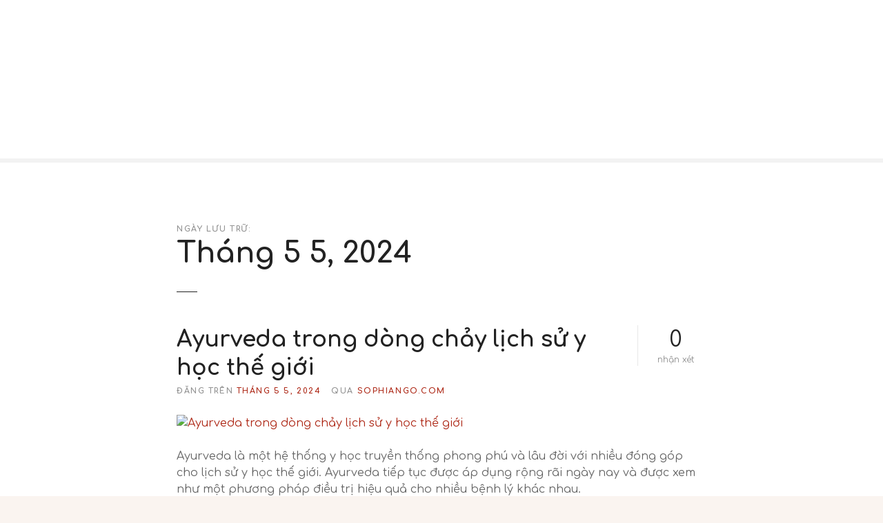

--- FILE ---
content_type: text/html; charset=UTF-8
request_url: https://sophiango.com/index.php/2024/05/05/
body_size: 11582
content:
<!doctype html>
<html lang="vi">
<head>
	<meta charset="UTF-8">
	<meta name="viewport" content="width=device-width, initial-scale=1">
	<link rel="profile" href="https://gmpg.org/xfn/11">

	<meta name='robots' content='noindex, follow' />
	<style>img:is([sizes="auto" i], [sizes^="auto," i]) { contain-intrinsic-size: 3000px 1500px }</style>
	
	<!-- This site is optimized with the Yoast SEO Premium plugin v22.4 (Yoast SEO v23.0) - https://yoast.com/wordpress/plugins/seo/ -->
	<title>Tháng 5 5, 2024 -</title>
	<meta property="og:locale" content="vi_VN" />
	<meta property="og:type" content="website" />
	<meta property="og:title" content="Tháng 5 5, 2024" />
	<meta property="og:url" content="https://sophiango.com/index.php/2024/05/05/" />
	<meta name="twitter:card" content="summary_large_image" />
	<script type="application/ld+json" class="yoast-schema-graph">{"@context":"https://schema.org","@graph":[{"@type":"CollectionPage","@id":"https://sophiango.com/index.php/2024/05/05/","url":"https://sophiango.com/index.php/2024/05/05/","name":"Tháng 5 5, 2024 -","isPartOf":{"@id":"https://sophiango.com/#website"},"primaryImageOfPage":{"@id":"https://sophiango.com/index.php/2024/05/05/#primaryimage"},"image":{"@id":"https://sophiango.com/index.php/2024/05/05/#primaryimage"},"thumbnailUrl":"https://sophiango.com/wp-content/uploads/2024/05/Ayuyrveda-trong-dong-chay-lich-su-y-hoc.png","breadcrumb":{"@id":"https://sophiango.com/index.php/2024/05/05/#breadcrumb"},"inLanguage":"vi"},{"@type":"ImageObject","inLanguage":"vi","@id":"https://sophiango.com/index.php/2024/05/05/#primaryimage","url":"https://sophiango.com/wp-content/uploads/2024/05/Ayuyrveda-trong-dong-chay-lich-su-y-hoc.png","contentUrl":"https://sophiango.com/wp-content/uploads/2024/05/Ayuyrveda-trong-dong-chay-lich-su-y-hoc.png","width":1920,"height":1080},{"@type":"BreadcrumbList","@id":"https://sophiango.com/index.php/2024/05/05/#breadcrumb","itemListElement":[{"@type":"ListItem","position":1,"name":"Home","item":"https://sophiango.com/"},{"@type":"ListItem","position":2,"name":"Archives for Tháng 5 5, 2024"}]},{"@type":"WebSite","@id":"https://sophiango.com/#website","url":"https://sophiango.com/","name":"","description":"","potentialAction":[{"@type":"SearchAction","target":{"@type":"EntryPoint","urlTemplate":"https://sophiango.com/?s={search_term_string}"},"query-input":"required name=search_term_string"}],"inLanguage":"vi"}]}</script>
	<!-- / Yoast SEO Premium plugin. -->


<link rel='dns-prefetch' href='//fonts.googleapis.com' />
<link rel="alternate" type="application/rss+xml" title="Dòng thông tin  &raquo;" href="https://sophiango.com/index.php/feed/" />
<link rel="alternate" type="application/rss+xml" title=" &raquo; Dòng bình luận" href="https://sophiango.com/index.php/comments/feed/" />
<script type="text/javascript">
/* <![CDATA[ */
window._wpemojiSettings = {"baseUrl":"https:\/\/s.w.org\/images\/core\/emoji\/15.0.3\/72x72\/","ext":".png","svgUrl":"https:\/\/s.w.org\/images\/core\/emoji\/15.0.3\/svg\/","svgExt":".svg","source":{"concatemoji":"https:\/\/sophiango.com\/wp-includes\/js\/wp-emoji-release.min.js?ver=6.7.4"}};
/*! This file is auto-generated */
!function(i,n){var o,s,e;function c(e){try{var t={supportTests:e,timestamp:(new Date).valueOf()};sessionStorage.setItem(o,JSON.stringify(t))}catch(e){}}function p(e,t,n){e.clearRect(0,0,e.canvas.width,e.canvas.height),e.fillText(t,0,0);var t=new Uint32Array(e.getImageData(0,0,e.canvas.width,e.canvas.height).data),r=(e.clearRect(0,0,e.canvas.width,e.canvas.height),e.fillText(n,0,0),new Uint32Array(e.getImageData(0,0,e.canvas.width,e.canvas.height).data));return t.every(function(e,t){return e===r[t]})}function u(e,t,n){switch(t){case"flag":return n(e,"\ud83c\udff3\ufe0f\u200d\u26a7\ufe0f","\ud83c\udff3\ufe0f\u200b\u26a7\ufe0f")?!1:!n(e,"\ud83c\uddfa\ud83c\uddf3","\ud83c\uddfa\u200b\ud83c\uddf3")&&!n(e,"\ud83c\udff4\udb40\udc67\udb40\udc62\udb40\udc65\udb40\udc6e\udb40\udc67\udb40\udc7f","\ud83c\udff4\u200b\udb40\udc67\u200b\udb40\udc62\u200b\udb40\udc65\u200b\udb40\udc6e\u200b\udb40\udc67\u200b\udb40\udc7f");case"emoji":return!n(e,"\ud83d\udc26\u200d\u2b1b","\ud83d\udc26\u200b\u2b1b")}return!1}function f(e,t,n){var r="undefined"!=typeof WorkerGlobalScope&&self instanceof WorkerGlobalScope?new OffscreenCanvas(300,150):i.createElement("canvas"),a=r.getContext("2d",{willReadFrequently:!0}),o=(a.textBaseline="top",a.font="600 32px Arial",{});return e.forEach(function(e){o[e]=t(a,e,n)}),o}function t(e){var t=i.createElement("script");t.src=e,t.defer=!0,i.head.appendChild(t)}"undefined"!=typeof Promise&&(o="wpEmojiSettingsSupports",s=["flag","emoji"],n.supports={everything:!0,everythingExceptFlag:!0},e=new Promise(function(e){i.addEventListener("DOMContentLoaded",e,{once:!0})}),new Promise(function(t){var n=function(){try{var e=JSON.parse(sessionStorage.getItem(o));if("object"==typeof e&&"number"==typeof e.timestamp&&(new Date).valueOf()<e.timestamp+604800&&"object"==typeof e.supportTests)return e.supportTests}catch(e){}return null}();if(!n){if("undefined"!=typeof Worker&&"undefined"!=typeof OffscreenCanvas&&"undefined"!=typeof URL&&URL.createObjectURL&&"undefined"!=typeof Blob)try{var e="postMessage("+f.toString()+"("+[JSON.stringify(s),u.toString(),p.toString()].join(",")+"));",r=new Blob([e],{type:"text/javascript"}),a=new Worker(URL.createObjectURL(r),{name:"wpTestEmojiSupports"});return void(a.onmessage=function(e){c(n=e.data),a.terminate(),t(n)})}catch(e){}c(n=f(s,u,p))}t(n)}).then(function(e){for(var t in e)n.supports[t]=e[t],n.supports.everything=n.supports.everything&&n.supports[t],"flag"!==t&&(n.supports.everythingExceptFlag=n.supports.everythingExceptFlag&&n.supports[t]);n.supports.everythingExceptFlag=n.supports.everythingExceptFlag&&!n.supports.flag,n.DOMReady=!1,n.readyCallback=function(){n.DOMReady=!0}}).then(function(){return e}).then(function(){var e;n.supports.everything||(n.readyCallback(),(e=n.source||{}).concatemoji?t(e.concatemoji):e.wpemoji&&e.twemoji&&(t(e.twemoji),t(e.wpemoji)))}))}((window,document),window._wpemojiSettings);
/* ]]> */
</script>
		<style>
					</style>
		
<link rel='stylesheet' id='citadela-reset-css' href='https://sophiango.com/wp-content/themes/citadela/design/css/reset.css?ver=1705426587' type='text/css' media='all' />
<link rel='stylesheet' id='citadela-base-css' href='https://sophiango.com/wp-content/themes/citadela/design/css/base.css?ver=1705426587' type='text/css' media='all' />
<style id='wp-emoji-styles-inline-css' type='text/css'>

	img.wp-smiley, img.emoji {
		display: inline !important;
		border: none !important;
		box-shadow: none !important;
		height: 1em !important;
		width: 1em !important;
		margin: 0 0.07em !important;
		vertical-align: -0.1em !important;
		background: none !important;
		padding: 0 !important;
	}
</style>
<link rel='stylesheet' id='wp-block-library-css' href='https://sophiango.com/wp-includes/css/dist/block-library/style.min.css?ver=6.7.4' type='text/css' media='all' />
<link rel='stylesheet' id='citadela-item-featured-image-block-style-css' href='https://sophiango.com/wp-content/plugins/citadela-directory/blocks/item-featured-image/style.css?ver=1720877213' type='text/css' media='all' />
<link rel='stylesheet' id='citadela-item-opening-hours-block-style-css' href='https://sophiango.com/wp-content/plugins/citadela-directory/blocks/item-opening-hours/style.css?ver=1720877213' type='text/css' media='all' />
<link rel='stylesheet' id='citadela-item-contact-details-block-style-css' href='https://sophiango.com/wp-content/plugins/citadela-directory/blocks/item-contact-details/style.css?ver=1720877213' type='text/css' media='all' />
<link rel='stylesheet' id='citadela-item-contact-form-block-style-css' href='https://sophiango.com/wp-content/plugins/citadela-directory/blocks/item-contact-form/style.css?ver=1720877213' type='text/css' media='all' />
<link rel='stylesheet' id='citadela-item-gpx-download-block-style-css' href='https://sophiango.com/wp-content/plugins/citadela-directory/blocks/item-gpx-download/style.css?ver=1720877213' type='text/css' media='all' />
<link rel='stylesheet' id='citadela-item-get-directions-block-style-css' href='https://sophiango.com/wp-content/plugins/citadela-directory/blocks/item-get-directions/style.css?ver=1720877213' type='text/css' media='all' />
<link rel='stylesheet' id='citadela-item-claim-listing-block-style-css' href='https://sophiango.com/wp-content/plugins/citadela-directory/blocks/item-claim-listing/style.css?ver=1720877213' type='text/css' media='all' />
<link rel='stylesheet' id='citadela-item-extension-block-style-css' href='https://sophiango.com/wp-content/plugins/citadela-directory/blocks/item-extension/style.css?ver=1720877213' type='text/css' media='all' />
<link rel='stylesheet' id='citadela-item-gallery-block-style-css' href='https://sophiango.com/wp-content/plugins/citadela-directory/blocks/item-gallery/style.css?ver=1720877213' type='text/css' media='all' />
<link rel='stylesheet' id='citadela-item-events-block-style-css' href='https://sophiango.com/wp-content/plugins/citadela-directory/blocks/item-events/style.css?ver=1720877213' type='text/css' media='all' />
<link rel='stylesheet' id='citadela-directory-search-form-block-style-css' href='https://sophiango.com/wp-content/plugins/citadela-directory/blocks/directory-search-form/style.css?ver=1720877213' type='text/css' media='all' />
<link rel='stylesheet' id='citadela-posts-search-form-block-style-css' href='https://sophiango.com/wp-content/plugins/citadela-directory/blocks/posts-search-form/style.css?ver=1720877213' type='text/css' media='all' />
<link rel='stylesheet' id='citadela-posts-search-results-block-style-css' href='https://sophiango.com/wp-content/plugins/citadela-directory/blocks/posts-search-results/style.css?ver=1720877213' type='text/css' media='all' />
<link rel='stylesheet' id='citadela-default-search-results-block-style-css' href='https://sophiango.com/wp-content/plugins/citadela-directory/blocks/default-search-results/style.css?ver=1720877213' type='text/css' media='all' />
<link rel='stylesheet' id='citadela-directory-advanced-filters-block-style-css' href='https://sophiango.com/wp-content/plugins/citadela-directory/blocks/directory-advanced-filters/style.css?ver=1720877213' type='text/css' media='all' />
<link rel='stylesheet' id='citadela-authors-list-block-style-css' href='https://sophiango.com/wp-content/plugins/citadela-directory/blocks/authors-list/style.css?ver=1720877213' type='text/css' media='all' />
<link rel='stylesheet' id='citadela-author-detail-block-style-css' href='https://sophiango.com/wp-content/plugins/citadela-directory/blocks/author-detail/style.css?ver=1720877213' type='text/css' media='all' />
<link rel='stylesheet' id='citadela-blog-posts-block-style-css' href='https://sophiango.com/wp-content/plugins/citadela-pro/assets/blocks/blog-posts/style.css?ver=1739443897' type='text/css' media='all' />
<link rel='stylesheet' id='citadela-posts-block-style-css' href='https://sophiango.com/wp-content/plugins/citadela-pro/assets/blocks/posts/style.css?ver=1739443897' type='text/css' media='all' />
<link rel='stylesheet' id='citadela-price-table-block-style-css' href='https://sophiango.com/wp-content/plugins/citadela-pro/assets/blocks/price-table/style.css?ver=1739443897' type='text/css' media='all' />
<link rel='stylesheet' id='citadela-spacer-block-style-css' href='https://sophiango.com/wp-content/plugins/citadela-pro/assets/blocks/spacer/style.css?ver=1739443897' type='text/css' media='all' />
<link rel='stylesheet' id='citadela-service-block-style-css' href='https://sophiango.com/wp-content/plugins/citadela-pro/assets/blocks/service/style.css?ver=1739443897' type='text/css' media='all' />
<link rel='stylesheet' id='citadela-responsive-text-block-style-css' href='https://sophiango.com/wp-content/plugins/citadela-pro/assets/blocks/responsive-text/style.css?ver=1739443897' type='text/css' media='all' />
<link rel='stylesheet' id='citadela-page-title-block-style-css' href='https://sophiango.com/wp-content/plugins/citadela-pro/assets/blocks/page-title/style.css?ver=1739443897' type='text/css' media='all' />
<link rel='stylesheet' id='citadela-opening-hours-block-style-css' href='https://sophiango.com/wp-content/plugins/citadela-pro/assets/blocks/opening-hours/style.css?ver=1739443897' type='text/css' media='all' />
<link rel='stylesheet' id='citadela-cluster-block-style-css' href='https://sophiango.com/wp-content/plugins/citadela-pro/assets/blocks/cluster/style.css?ver=1739443897' type='text/css' media='all' />
<style id='classic-theme-styles-inline-css' type='text/css'>
/*! This file is auto-generated */
.wp-block-button__link{color:#fff;background-color:#32373c;border-radius:9999px;box-shadow:none;text-decoration:none;padding:calc(.667em + 2px) calc(1.333em + 2px);font-size:1.125em}.wp-block-file__button{background:#32373c;color:#fff;text-decoration:none}
</style>
<style id='global-styles-inline-css' type='text/css'>
:root{--wp--preset--aspect-ratio--square: 1;--wp--preset--aspect-ratio--4-3: 4/3;--wp--preset--aspect-ratio--3-4: 3/4;--wp--preset--aspect-ratio--3-2: 3/2;--wp--preset--aspect-ratio--2-3: 2/3;--wp--preset--aspect-ratio--16-9: 16/9;--wp--preset--aspect-ratio--9-16: 9/16;--wp--preset--color--black: #000000;--wp--preset--color--cyan-bluish-gray: #abb8c3;--wp--preset--color--white: #ffffff;--wp--preset--color--pale-pink: #f78da7;--wp--preset--color--vivid-red: #cf2e2e;--wp--preset--color--luminous-vivid-orange: #ff6900;--wp--preset--color--luminous-vivid-amber: #fcb900;--wp--preset--color--light-green-cyan: #7bdcb5;--wp--preset--color--vivid-green-cyan: #00d084;--wp--preset--color--pale-cyan-blue: #8ed1fc;--wp--preset--color--vivid-cyan-blue: #0693e3;--wp--preset--color--vivid-purple: #9b51e0;--wp--preset--gradient--vivid-cyan-blue-to-vivid-purple: linear-gradient(135deg,rgba(6,147,227,1) 0%,rgb(155,81,224) 100%);--wp--preset--gradient--light-green-cyan-to-vivid-green-cyan: linear-gradient(135deg,rgb(122,220,180) 0%,rgb(0,208,130) 100%);--wp--preset--gradient--luminous-vivid-amber-to-luminous-vivid-orange: linear-gradient(135deg,rgba(252,185,0,1) 0%,rgba(255,105,0,1) 100%);--wp--preset--gradient--luminous-vivid-orange-to-vivid-red: linear-gradient(135deg,rgba(255,105,0,1) 0%,rgb(207,46,46) 100%);--wp--preset--gradient--very-light-gray-to-cyan-bluish-gray: linear-gradient(135deg,rgb(238,238,238) 0%,rgb(169,184,195) 100%);--wp--preset--gradient--cool-to-warm-spectrum: linear-gradient(135deg,rgb(74,234,220) 0%,rgb(151,120,209) 20%,rgb(207,42,186) 40%,rgb(238,44,130) 60%,rgb(251,105,98) 80%,rgb(254,248,76) 100%);--wp--preset--gradient--blush-light-purple: linear-gradient(135deg,rgb(255,206,236) 0%,rgb(152,150,240) 100%);--wp--preset--gradient--blush-bordeaux: linear-gradient(135deg,rgb(254,205,165) 0%,rgb(254,45,45) 50%,rgb(107,0,62) 100%);--wp--preset--gradient--luminous-dusk: linear-gradient(135deg,rgb(255,203,112) 0%,rgb(199,81,192) 50%,rgb(65,88,208) 100%);--wp--preset--gradient--pale-ocean: linear-gradient(135deg,rgb(255,245,203) 0%,rgb(182,227,212) 50%,rgb(51,167,181) 100%);--wp--preset--gradient--electric-grass: linear-gradient(135deg,rgb(202,248,128) 0%,rgb(113,206,126) 100%);--wp--preset--gradient--midnight: linear-gradient(135deg,rgb(2,3,129) 0%,rgb(40,116,252) 100%);--wp--preset--font-size--small: 13px;--wp--preset--font-size--medium: 20px;--wp--preset--font-size--large: 36px;--wp--preset--font-size--x-large: 42px;--wp--preset--spacing--20: 0.44rem;--wp--preset--spacing--30: 0.67rem;--wp--preset--spacing--40: 1rem;--wp--preset--spacing--50: 1.5rem;--wp--preset--spacing--60: 2.25rem;--wp--preset--spacing--70: 3.38rem;--wp--preset--spacing--80: 5.06rem;--wp--preset--shadow--natural: 6px 6px 9px rgba(0, 0, 0, 0.2);--wp--preset--shadow--deep: 12px 12px 50px rgba(0, 0, 0, 0.4);--wp--preset--shadow--sharp: 6px 6px 0px rgba(0, 0, 0, 0.2);--wp--preset--shadow--outlined: 6px 6px 0px -3px rgba(255, 255, 255, 1), 6px 6px rgba(0, 0, 0, 1);--wp--preset--shadow--crisp: 6px 6px 0px rgba(0, 0, 0, 1);}:where(.is-layout-flex){gap: 0.5em;}:where(.is-layout-grid){gap: 0.5em;}body .is-layout-flex{display: flex;}.is-layout-flex{flex-wrap: wrap;align-items: center;}.is-layout-flex > :is(*, div){margin: 0;}body .is-layout-grid{display: grid;}.is-layout-grid > :is(*, div){margin: 0;}:where(.wp-block-columns.is-layout-flex){gap: 2em;}:where(.wp-block-columns.is-layout-grid){gap: 2em;}:where(.wp-block-post-template.is-layout-flex){gap: 1.25em;}:where(.wp-block-post-template.is-layout-grid){gap: 1.25em;}.has-black-color{color: var(--wp--preset--color--black) !important;}.has-cyan-bluish-gray-color{color: var(--wp--preset--color--cyan-bluish-gray) !important;}.has-white-color{color: var(--wp--preset--color--white) !important;}.has-pale-pink-color{color: var(--wp--preset--color--pale-pink) !important;}.has-vivid-red-color{color: var(--wp--preset--color--vivid-red) !important;}.has-luminous-vivid-orange-color{color: var(--wp--preset--color--luminous-vivid-orange) !important;}.has-luminous-vivid-amber-color{color: var(--wp--preset--color--luminous-vivid-amber) !important;}.has-light-green-cyan-color{color: var(--wp--preset--color--light-green-cyan) !important;}.has-vivid-green-cyan-color{color: var(--wp--preset--color--vivid-green-cyan) !important;}.has-pale-cyan-blue-color{color: var(--wp--preset--color--pale-cyan-blue) !important;}.has-vivid-cyan-blue-color{color: var(--wp--preset--color--vivid-cyan-blue) !important;}.has-vivid-purple-color{color: var(--wp--preset--color--vivid-purple) !important;}.has-black-background-color{background-color: var(--wp--preset--color--black) !important;}.has-cyan-bluish-gray-background-color{background-color: var(--wp--preset--color--cyan-bluish-gray) !important;}.has-white-background-color{background-color: var(--wp--preset--color--white) !important;}.has-pale-pink-background-color{background-color: var(--wp--preset--color--pale-pink) !important;}.has-vivid-red-background-color{background-color: var(--wp--preset--color--vivid-red) !important;}.has-luminous-vivid-orange-background-color{background-color: var(--wp--preset--color--luminous-vivid-orange) !important;}.has-luminous-vivid-amber-background-color{background-color: var(--wp--preset--color--luminous-vivid-amber) !important;}.has-light-green-cyan-background-color{background-color: var(--wp--preset--color--light-green-cyan) !important;}.has-vivid-green-cyan-background-color{background-color: var(--wp--preset--color--vivid-green-cyan) !important;}.has-pale-cyan-blue-background-color{background-color: var(--wp--preset--color--pale-cyan-blue) !important;}.has-vivid-cyan-blue-background-color{background-color: var(--wp--preset--color--vivid-cyan-blue) !important;}.has-vivid-purple-background-color{background-color: var(--wp--preset--color--vivid-purple) !important;}.has-black-border-color{border-color: var(--wp--preset--color--black) !important;}.has-cyan-bluish-gray-border-color{border-color: var(--wp--preset--color--cyan-bluish-gray) !important;}.has-white-border-color{border-color: var(--wp--preset--color--white) !important;}.has-pale-pink-border-color{border-color: var(--wp--preset--color--pale-pink) !important;}.has-vivid-red-border-color{border-color: var(--wp--preset--color--vivid-red) !important;}.has-luminous-vivid-orange-border-color{border-color: var(--wp--preset--color--luminous-vivid-orange) !important;}.has-luminous-vivid-amber-border-color{border-color: var(--wp--preset--color--luminous-vivid-amber) !important;}.has-light-green-cyan-border-color{border-color: var(--wp--preset--color--light-green-cyan) !important;}.has-vivid-green-cyan-border-color{border-color: var(--wp--preset--color--vivid-green-cyan) !important;}.has-pale-cyan-blue-border-color{border-color: var(--wp--preset--color--pale-cyan-blue) !important;}.has-vivid-cyan-blue-border-color{border-color: var(--wp--preset--color--vivid-cyan-blue) !important;}.has-vivid-purple-border-color{border-color: var(--wp--preset--color--vivid-purple) !important;}.has-vivid-cyan-blue-to-vivid-purple-gradient-background{background: var(--wp--preset--gradient--vivid-cyan-blue-to-vivid-purple) !important;}.has-light-green-cyan-to-vivid-green-cyan-gradient-background{background: var(--wp--preset--gradient--light-green-cyan-to-vivid-green-cyan) !important;}.has-luminous-vivid-amber-to-luminous-vivid-orange-gradient-background{background: var(--wp--preset--gradient--luminous-vivid-amber-to-luminous-vivid-orange) !important;}.has-luminous-vivid-orange-to-vivid-red-gradient-background{background: var(--wp--preset--gradient--luminous-vivid-orange-to-vivid-red) !important;}.has-very-light-gray-to-cyan-bluish-gray-gradient-background{background: var(--wp--preset--gradient--very-light-gray-to-cyan-bluish-gray) !important;}.has-cool-to-warm-spectrum-gradient-background{background: var(--wp--preset--gradient--cool-to-warm-spectrum) !important;}.has-blush-light-purple-gradient-background{background: var(--wp--preset--gradient--blush-light-purple) !important;}.has-blush-bordeaux-gradient-background{background: var(--wp--preset--gradient--blush-bordeaux) !important;}.has-luminous-dusk-gradient-background{background: var(--wp--preset--gradient--luminous-dusk) !important;}.has-pale-ocean-gradient-background{background: var(--wp--preset--gradient--pale-ocean) !important;}.has-electric-grass-gradient-background{background: var(--wp--preset--gradient--electric-grass) !important;}.has-midnight-gradient-background{background: var(--wp--preset--gradient--midnight) !important;}.has-small-font-size{font-size: var(--wp--preset--font-size--small) !important;}.has-medium-font-size{font-size: var(--wp--preset--font-size--medium) !important;}.has-large-font-size{font-size: var(--wp--preset--font-size--large) !important;}.has-x-large-font-size{font-size: var(--wp--preset--font-size--x-large) !important;}
:where(.wp-block-post-template.is-layout-flex){gap: 1.25em;}:where(.wp-block-post-template.is-layout-grid){gap: 1.25em;}
:where(.wp-block-columns.is-layout-flex){gap: 2em;}:where(.wp-block-columns.is-layout-grid){gap: 2em;}
:root :where(.wp-block-pullquote){font-size: 1.5em;line-height: 1.6;}
</style>
<link rel='stylesheet' id='contact-form-7-css' href='https://sophiango.com/wp-content/plugins/contact-form-7/includes/css/styles.css?ver=6.0.6' type='text/css' media='all' />
<link rel='stylesheet' id='citadela-theme-general-styles-css' href='https://sophiango.com/wp-content/uploads/tmp/citadela-theme/citadela-theme-tmp-style.css?ver=1739443919' type='text/css' media='all' />
<link rel='stylesheet' id='citadela-fontawesome-css' href='https://sophiango.com/wp-content/themes/citadela/design/css/assets/fontawesome/css/all.min.css?ver=5.8.2' type='text/css' media='all' />
<link rel='stylesheet' id='citadela-photoswipe-css-css' href='https://sophiango.com/wp-content/themes/citadela/citadela-theme/assets/photoswipe/photoswipe.css?ver=4.1.3' type='text/css' media='all' />
<link rel='stylesheet' id='citadela-photoswipe-css-default-skin-css' href='https://sophiango.com/wp-content/themes/citadela/citadela-theme/assets/photoswipe/default-skin/default-skin.css?ver=4.1.3' type='text/css' media='all' />
<link rel='stylesheet' id='citadela-leaflet-markercluster-default-css' href='https://sophiango.com/wp-content/plugins/citadela-directory/plugin/assets/leaflet/MarkerCluster.Default.css?ver=1.4.1' type='text/css' media='all' />
<link rel='stylesheet' id='citadela-leaflet-markercluster-css' href='https://sophiango.com/wp-content/plugins/citadela-directory/plugin/assets/leaflet/MarkerCluster.css?ver=1.4.1' type='text/css' media='all' />
<link rel='stylesheet' id='citadela-leaflet-css' href='https://sophiango.com/wp-content/plugins/citadela-directory/plugin/assets/leaflet/leaflet.css?ver=1.6.0' type='text/css' media='all' />
<link rel='stylesheet' id='citadela-leaflet-gesture-handling-css' href='https://sophiango.com/wp-content/plugins/citadela-directory/plugin/assets/leaflet/leaflet-gesture-handling.min.css?ver=1.4.1' type='text/css' media='all' />
<link rel='stylesheet' id='citadela-raty-css' href='https://sophiango.com/wp-content/plugins/citadela-directory/plugin/assets/raty/jquery.raty.css?ver=2.8.0' type='text/css' media='all' />
<link rel='stylesheet' id='citadela-directory-frontend-css' href='https://sophiango.com/wp-content/plugins/citadela-directory/design/css/style.css?ver=1720877213' type='text/css' media='all' />
<style id='akismet-widget-style-inline-css' type='text/css'>

			.a-stats {
				--akismet-color-mid-green: #357b49;
				--akismet-color-white: #fff;
				--akismet-color-light-grey: #f6f7f7;

				max-width: 350px;
				width: auto;
			}

			.a-stats * {
				all: unset;
				box-sizing: border-box;
			}

			.a-stats strong {
				font-weight: 600;
			}

			.a-stats a.a-stats__link,
			.a-stats a.a-stats__link:visited,
			.a-stats a.a-stats__link:active {
				background: var(--akismet-color-mid-green);
				border: none;
				box-shadow: none;
				border-radius: 8px;
				color: var(--akismet-color-white);
				cursor: pointer;
				display: block;
				font-family: -apple-system, BlinkMacSystemFont, 'Segoe UI', 'Roboto', 'Oxygen-Sans', 'Ubuntu', 'Cantarell', 'Helvetica Neue', sans-serif;
				font-weight: 500;
				padding: 12px;
				text-align: center;
				text-decoration: none;
				transition: all 0.2s ease;
			}

			/* Extra specificity to deal with TwentyTwentyOne focus style */
			.widget .a-stats a.a-stats__link:focus {
				background: var(--akismet-color-mid-green);
				color: var(--akismet-color-white);
				text-decoration: none;
			}

			.a-stats a.a-stats__link:hover {
				filter: brightness(110%);
				box-shadow: 0 4px 12px rgba(0, 0, 0, 0.06), 0 0 2px rgba(0, 0, 0, 0.16);
			}

			.a-stats .count {
				color: var(--akismet-color-white);
				display: block;
				font-size: 1.5em;
				line-height: 1.4;
				padding: 0 13px;
				white-space: nowrap;
			}
		
</style>
<link rel='stylesheet' id='citadela-pro-google-fonts-css' href='https://fonts.googleapis.com/css?family=Comfortaa%3A300%2Cregular%2C500%2C600%2C700&#038;subset=cyrillic%2Ccyrillic-ext%2Cgreek%2Clatin%2Clatin-ext%2Cvietnamese&#038;display=swap&#038;ver=6.7.4' type='text/css' media='all' />
<script type="text/javascript" src="https://sophiango.com/wp-includes/js/jquery/jquery.min.js?ver=3.7.1" id="jquery-core-js"></script>
<script type="text/javascript" src="https://sophiango.com/wp-includes/js/jquery/jquery-migrate.min.js?ver=3.4.1" id="jquery-migrate-js"></script>
<script type="text/javascript" src="https://sophiango.com/wp-content/plugins/citadela-pro/assets/blocks/spacer/src/frontend.js?ver=1739443897" id="spacer-frontend-js"></script>
<script type="text/javascript" src="https://sophiango.com/wp-content/plugins/citadela-pro/assets/blocks/service/src/frontend.js?ver=1739443897" id="service-frontend-js"></script>
<script type="text/javascript" src="https://sophiango.com/wp-content/plugins/citadela-pro/assets/blocks/responsive-text/src/frontend.js?ver=1739443897" id="responsive-text-frontend-js"></script>
<script type="text/javascript" src="https://sophiango.com/wp-content/plugins/citadela-pro/assets/blocks/page-title/src/frontend.js?ver=1739443897" id="page-title-frontend-js"></script>
<script type="text/javascript" src="https://sophiango.com/wp-content/plugins/citadela-pro/assets/blocks/cluster/src/frontend.js?ver=1739443897" id="cluster-frontend-js"></script>
<script type="text/javascript" src="https://sophiango.com/wp-content/plugins/citadela-directory/plugin/assets/leaflet/leaflet.js?ver=1.6.0" id="citadela-leaflet-js"></script>
<link rel="https://api.w.org/" href="https://sophiango.com/index.php/wp-json/" /><link rel="EditURI" type="application/rsd+xml" title="RSD" href="https://sophiango.com/xmlrpc.php?rsd" />
<meta name="generator" content="WordPress 6.7.4" />
<link rel="apple-touch-icon" sizes="180x180" href="/wp-content/uploads/fbrfg/apple-touch-icon.png">
<link rel="icon" type="image/png" sizes="32x32" href="/wp-content/uploads/fbrfg/favicon-32x32.png">
<link rel="icon" type="image/png" sizes="16x16" href="/wp-content/uploads/fbrfg/favicon-16x16.png">
<link rel="manifest" href="/wp-content/uploads/fbrfg/site.webmanifest">
<link rel="mask-icon" href="/wp-content/uploads/fbrfg/safari-pinned-tab.svg" color="#5bbad5">
<link rel="shortcut icon" href="/wp-content/uploads/fbrfg/favicon.ico">
<meta name="msapplication-TileColor" content="#da532c">
<meta name="msapplication-config" content="/wp-content/uploads/fbrfg/browserconfig.xml">
<meta name="theme-color" content="#ffffff"><link rel="preload" as="font" type="font/woff2" href="https://sophiango.com/wp-content/themes/citadela/design/css/assets/fontawesome/webfonts/fa-solid-900.woff2" crossorigin/><link rel="preload" as="font" type="font/woff2" href="https://sophiango.com/wp-content/themes/citadela/design/css/assets/fontawesome/webfonts/fa-regular-400.woff2" crossorigin/><link rel="preload" as="font" type="font/woff2" href="https://sophiango.com/wp-content/themes/citadela/design/css/assets/fontawesome/webfonts/fa-brands-400.woff2" crossorigin/>		<script type="text/javascript">
			var CitadelaDirectorySettings = {"home":{"url":"https:\/\/sophiango.com"},"wpSettings":{"postsPerPage":"9"},"ajax":{"url":"https:\/\/sophiango.com\/wp-admin\/admin-ajax.php","actions":{"item-contact-form:wpajax_send":"item-contact-form:wpajax_send"}},"paths":{"css":"https:\/\/sophiango.com\/wp-content\/plugins\/citadela-directory\/design\/css","assets":"https:\/\/sophiango.com\/wp-content\/plugins\/citadela-directory\/plugin\/assets"},"images":"https:\/\/sophiango.com\/wp-content\/plugins\/citadela-directory\/design\/images","keys":{"recaptchaSiteKey":false},"specialPages":{"single-item":"4","search-results":"5","item-category":"6","item-location":"7","posts-search-results":"8","posts-category":"353","posts-tag":"354","posts-date":"355","posts-author":"356","default-search-results":"357","404-page":"358"},"l10n":{"datetimes":{"startOfWeek":"1"}},"features":{"item_reviews":false,"item_extension":true},"options":{"item_extension":{"enable":true,"inputs_group":{"group_name":"Course Details","inputs":{"date":{"type":"date","label":"Date","description":"For single date event","unit":"","unit-position":"right","use_url_label":false,"use_as_filter":false,"checkbox_filters_group_name":""},"time":{"type":"text","label":"Time","description":"","unit":"","unit-position":"right","use_url_label":false,"use_as_filter":false,"checkbox_filters_group_name":""},"price":{"type":"citadela_number","label":"Price","description":"","unit":"\u20ac","unit-position":"right","use_url_label":false,"use_as_filter":false,"checkbox_filters_group_name":""},"note":{"type":"textarea","label":"Note","description":"Additional details","unit":"","unit-position":"right","use_url_label":false,"use_as_filter":false,"checkbox_filters_group_name":""}}}},"item_detail":{"enable":true}},"currentPost":{"post_id":621,"post_type":"post"}}		</script>
		        <script type="text/javascript">
            var CitadelaProSettings = {"wpSettings":{"postsPerPage":"9"},"specialPages":{"blog":"9"},"page_for_posts":{"id":"14","title":"Blog"}}        </script>
        <link rel="icon" href="https://sophiango.com/wp-content/uploads/2021/06/cropped-siteicon-32x32.png" sizes="32x32" />
<link rel="icon" href="https://sophiango.com/wp-content/uploads/2021/06/cropped-siteicon-192x192.png" sizes="192x192" />
<link rel="apple-touch-icon" href="https://sophiango.com/wp-content/uploads/2021/06/cropped-siteicon-180x180.png" />
<meta name="msapplication-TileImage" content="https://sophiango.com/wp-content/uploads/2021/06/cropped-siteicon-270x270.png" />

</head>

<body class="archive date wp-custom-logo classic-theme-layout classic-header-layout default-theme-design page-fullwidth is-page-title  pro-plugin-active sticky-header-desktop-burger sticky-header-mobile-burger footer-collapsible-widgets-enabled">



<div id="page" class="site">
	<a class="skip-link screen-reader-text" href="#content">Chuyển đến nội dung</a>
		
		<header id="masthead" class="site-header loading">
			<div class="grid-main">

				<div 
					class="site-branding " 
					style="max-width:300px;"				>
											<div 
							class="logo-wrapper" 
							style="max-width:150px;"data-mobile-max-width="{&quot;desktop&quot;:&quot;150px&quot;,&quot;mobile&quot;:&quot;150px&quot;}"						>
							<a href="https://sophiango.com/" class="custom-logo-link" rel="home"><img width="1080" height="1080" src="https://sophiango.com/wp-content/uploads/2024/01/2.png" class="custom-logo" alt="" decoding="async" fetchpriority="high" /></a>						</div>
					
					<div class="text-logo">

													<p class="site-title" ><a href="https://sophiango.com/" rel="home"></a></p>
												</div><!-- .text-logo -->
				</div><!-- .site-branding -->
				
								
				<nav id="site-navigation" class="main-navigation menu-hidden ">
					<div class="citadela-menu-container citadela-menu-main-menu"><ul id="main-menu" class="citadela-menu"><li id="menu-item-15" class="menu-item menu-item-type-custom menu-item-object-custom menu-item-home menu-item-15"><a href="http://sophiango.com">Home</a></li>
<li id="menu-item-340" class="menu-item menu-item-type-post_type menu-item-object-page menu-item-340"><a href="https://sophiango.com/index.php/courses/">Khóa Học</a></li>
<li id="menu-item-341" class="menu-item menu-item-type-post_type menu-item-object-page current_page_parent menu-item-341"><a href="https://sophiango.com/index.php/blog/">Blog</a></li>
<li id="menu-item-458" class="menu-item menu-item-type-custom menu-item-object-custom menu-item-458"><a href="https://bookhunter.vn/author/sophiangotherapy/">Bài trên Book Hunter</a></li>
</ul></div>				
								
				</nav><!-- #site-navigation -->


			</div><!-- .grid-main -->
		</header><!-- #masthead -->

	
	<div id="content" class="site-content">
	
        <div class="page-title standard">
            <header class="entry-header ">
                <div class="entry-header-wrap">
                    
                            <h1 class="entry-title">
            <span class="main-text">Ngày lưu trữ:</span>
            <span class="main-data">Tháng 5 5, 2024</span>
        </h1>
        
                </div>
            </header>
        </div>

        
	<div id="primary" class="content-area">
		<main id="main" class="site-main">
			<article id="post-355" class="special-page">
	            <div class="entry-content">
		            
        <div class="wp-block-citadela-blocks ctdl-posts-search-results layout-simple  show-item-featured-image show-item-date show-item-description show-item-categories border-none">
                <div class="citadela-block-articles">
        <div class="citadela-block-articles-wrap">
                        
<article id="post-621" class="has-thumbnail has-description has-categories" style=""">
    <header class="entry-header">
        <h2 class="entry-title">
            <a href="https://sophiango.com/index.php/2024/05/05/ayurveda-trong-dong-chay-lich-su-y-hoc-the-gioi/" rel="bookmark">Ayurveda trong dòng chảy lịch sử y học thế giới</a>        </h2>
        <div class="entry-meta">
            <span class="posted-on"><span class="posted-on-text">Đăng trên</span> <span class="posted-on-date"><a href="https://sophiango.com/index.php/2024/05/05/" rel="bookmark" ><time class="entry-date published" datetime="2024-05-05T11:35:58+07:00">Tháng 5 5, 2024</time><time class="updated" datetime="2024-05-05T11:39:48+07:00">Tháng 5 5, 2024</time></a></span></span>            <span class="byline"><span class="byline-text">qua</span> <span class="author vcard"><a class="url fn n" href="https://sophiango.com/index.php/author/sophiango-com/" >sophiango.com</a></span></span>        </div>
        <span class="comments-link" ><a href="https://sophiango.com/index.php/2024/05/05/ayurveda-trong-dong-chay-lich-su-y-hoc-the-gioi/#respond"><span class="comments-number">0</span> <span class="comments-text">Nhận xét <span class="screen-reader-text">vềAyurveda trong dòng chảy lịch sử y học thế giới</span></span></a></span>    </header>

    
        			<div class="post-thumbnail">
				<a href="https://sophiango.com/index.php/2024/05/05/ayurveda-trong-dong-chay-lich-su-y-hoc-the-gioi/" title="Ayurveda trong dòng chảy lịch sử y học thế giới" rel="attachment">
					<img loading="lazy" decoding="async" width="1920" height="1080" src="https://sophiango.com/wp-content/uploads/2024/05/Ayuyrveda-trong-dong-chay-lich-su-y-hoc.png" class="attachment-post-thumbnail size-post-thumbnail wp-post-image" alt="Ayurveda trong dòng chảy lịch sử y học thế giới" />				</a>
			</div>

		
    
    
        <div class="entry-content">
            
                Ayurveda là một hệ thống y học truyền thống phong phú và lâu đời với nhiều đóng góp cho lịch sử y học thế giới. Ayurveda tiếp tục được áp dụng rộng rãi ngày nay và được xem như một phương pháp điều trị hiệu quả cho nhiều bệnh lý khác nhau.
            
        </div>

    
    
        <footer class="entry-footer">
            
                        <span class="cats-links"><span class="cats-text">Đã đăng trong</span> <span class="cats-list"><a href="https://sophiango.com/index.php/category/ayurveda/" rel="category tag" style=""">Ayurveda</a></span></span>
        </footer>

    
</article>


                    </div>
    </div>

    
	<nav class="navigation pagination" aria-label="Điều hướng bài viết">
		<h2 class="screen-reader-text">Điều hướng bài viết</h2>
		<div class="nav-links"></div>
	</nav>        </div>

        		        </div>
	        </article>
		</main><!-- #main -->
	</div><!-- #primary -->


	</div><!-- #content -->
	
		
	<footer id="colophon" class="site-footer">

		
					<div class="nav-menu-container nav-menu-footer">
				<div class="citadela-menu-container citadela-menu-footer-menu"><ul id="footer-menu" class="citadela-menu"><li id="menu-item-17" class="menu-item menu-item-type-custom menu-item-object-custom menu-item-home menu-item-17"><a href="http://sophiango.com">Home</a></li>
<li id="menu-item-344" class="menu-item menu-item-type-post_type menu-item-object-page menu-item-344"><a href="https://sophiango.com/index.php/courses/">Khóa Học</a></li>
<li id="menu-item-345" class="menu-item menu-item-type-post_type menu-item-object-page current_page_parent menu-item-345"><a href="https://sophiango.com/index.php/blog/">Blog</a></li>
</ul></div>			</div>
		
		<div class="site-info">
				Created by LYCEUM		</div><!-- .site-info -->
	</footer><!-- #colophon -->
</div><!-- #page -->

<script type="text/javascript" src="https://sophiango.com/wp-includes/js/dist/hooks.min.js?ver=4d63a3d491d11ffd8ac6" id="wp-hooks-js"></script>
<script type="text/javascript" src="https://sophiango.com/wp-includes/js/dist/i18n.min.js?ver=5e580eb46a90c2b997e6" id="wp-i18n-js"></script>
<script type="text/javascript" id="wp-i18n-js-after">
/* <![CDATA[ */
wp.i18n.setLocaleData( { 'text direction\u0004ltr': [ 'ltr' ] } );
/* ]]> */
</script>
<script type="text/javascript" src="https://sophiango.com/wp-content/plugins/contact-form-7/includes/swv/js/index.js?ver=6.0.6" id="swv-js"></script>
<script type="text/javascript" id="contact-form-7-js-translations">
/* <![CDATA[ */
( function( domain, translations ) {
	var localeData = translations.locale_data[ domain ] || translations.locale_data.messages;
	localeData[""].domain = domain;
	wp.i18n.setLocaleData( localeData, domain );
} )( "contact-form-7", {"translation-revision-date":"2024-08-11 13:44:17+0000","generator":"GlotPress\/4.0.1","domain":"messages","locale_data":{"messages":{"":{"domain":"messages","plural-forms":"nplurals=1; plural=0;","lang":"vi_VN"},"This contact form is placed in the wrong place.":["Bi\u1ec3u m\u1eabu li\u00ean h\u1ec7 n\u00e0y \u0111\u01b0\u1ee3c \u0111\u1eb7t sai v\u1ecb tr\u00ed."],"Error:":["L\u1ed7i:"]}},"comment":{"reference":"includes\/js\/index.js"}} );
/* ]]> */
</script>
<script type="text/javascript" id="contact-form-7-js-before">
/* <![CDATA[ */
var wpcf7 = {
    "api": {
        "root": "https:\/\/sophiango.com\/index.php\/wp-json\/",
        "namespace": "contact-form-7\/v1"
    },
    "cached": 1
};
/* ]]> */
</script>
<script type="text/javascript" src="https://sophiango.com/wp-content/plugins/contact-form-7/includes/js/index.js?ver=6.0.6" id="contact-form-7-js"></script>
<script type="text/javascript" src="https://sophiango.com/wp-content/themes/citadela/citadela-theme/assets/modernizr/modernizr.touch.min.js?ver=3.6.0" id="citadela-modernizr-touch-js"></script>
<script type="text/javascript" src="https://sophiango.com/wp-content/themes/citadela/citadela-theme/assets/waypoints/jquery.waypoints.min.js?ver=4.0.1" id="citadela-waypoints-js"></script>
<script type="text/javascript" src="https://sophiango.com/wp-content/themes/citadela/citadela-theme/assets/photoswipe/photoswipe.min.js?ver=4.1.3" id="citadela-photoswipe-js"></script>
<script type="text/javascript" src="https://sophiango.com/wp-content/themes/citadela/citadela-theme/assets/photoswipe/photoswipe-ui-default.min.js?ver=4.1.3" id="citadela-photoswipe-ui-js"></script>
<script type="text/javascript" src="https://sophiango.com/wp-content/themes/citadela/citadela-theme/assets/polyfills/focus-within-polyfill.min.js?ver=5.0.4" id="citadela-focus-within-polyfil-js"></script>
<script type="text/javascript" src="https://sophiango.com/wp-content/themes/citadela/design/js/fancybox.js?ver=1705426587" id="citadela-fancybox-js"></script>
<script type="text/javascript" src="https://sophiango.com/wp-content/themes/citadela/design/js/menu.js?ver=1705426587" id="citadela-menu-js"></script>
<script type="text/javascript" src="https://sophiango.com/wp-content/themes/citadela/design/js/mobile.js?ver=1705426587" id="citadela-mobile-js-js"></script>
<script type="text/javascript" src="https://sophiango.com/wp-content/plugins/citadela-directory/plugin/assets/raty/jquery.raty.js?ver=2.8.0" id="citadela-raty-js"></script>
<script type="text/javascript" src="https://sophiango.com/wp-content/plugins/citadela-directory/plugin/assets/citadela/citadela-utils.js?ver=1720877211" id="citadela-utils-js"></script>
<script type="text/javascript" src="https://sophiango.com/wp-content/plugins/citadela-pro/assets/js/script.js?ver=1739443897" id="citadela-pro-js"></script>

</body>
</html>


<!-- Page cached by LiteSpeed Cache 7.6.2 on 2026-01-29 11:11:17 -->